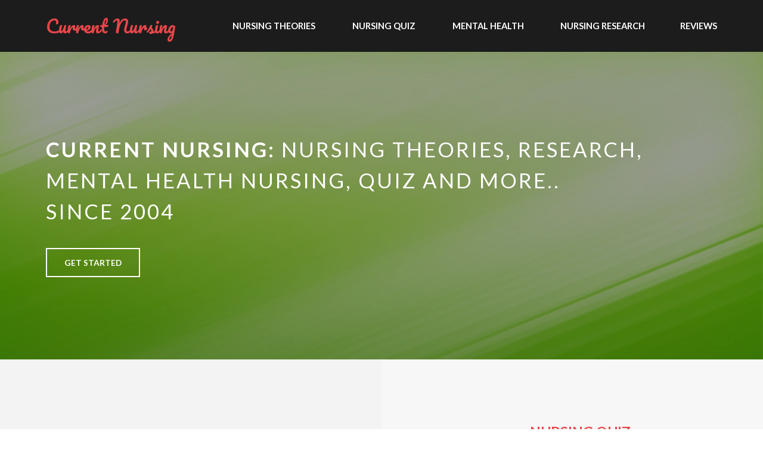

--- FILE ---
content_type: text/html
request_url: https://www.currentnursing.com/
body_size: 2704
content:
<!DOCTYPE html>
<!--
	-->
<html>
  <head>
    <meta http-equiv="content-type" content="text/html; charset=utf-8">
    <title>Current Nursing</title>
    <meta name="viewport" content="width=device-width, initial-scale=1, user-scalable=no">
    <link rel="stylesheet" href="assets/css/main.css">
    <style type="text/css">
<!--
.style23 {color: #FF6600}
-->
        </style>
  </head>
  <body>
    <!-- Header -->
    <header id="header">
      <div class="inner"> <a href="../" class="logo">Current Nursing</a>
        <nav id="nav"> <a href="/nursing_theory" title="Nursing Theory" target="_top">
            Nursing Theories</a> <a href="/Quiz" title="Nursing Quiz" target="_top">
            Nursing Quiz</a> <a href="/pn" title="Mental Health" target="_top">Mental
            Health</a> <a href="/research" title="Nursing Research" target="_top">
            Nursing Research</a><a href="/reviews" title="Nursing Reviews" target="_top">Reviews</a>
        </nav>
      </div>
    </header>
    <a href="#menu" class="navPanelToggle"><span class="fa fa-bars"></span></a>
    <!-- Banner -->
    <section id="banner">
      <div class="inner">
        <h1>Current Nursing: <span>Nursing theories, research, mental health
            nursing, quiz and more..<br>
            Since 2004</span></h1>
        <ul class="actions">
          <li><a href="" class="button alt">Get Started</a></li>
        </ul>
      </div>
    </section>
    <!-- Two -->
    <section id="two">
      <div class="inner">
        <article>
          <div class="content">
            <header>
              <h3 style="text-align: center;"><a href="/nursing_theory" title="Nursing Theory"
                  target="_top">Nursing Theories</a></h3>
              <p style="text-align: center;">Over 100 open access articles on
                nursing theories and models</p>
            </header>
            <div class="image fit"> <a href="/nursing_theory/" title="Nursing Theories"
                target="_top"><img src="images/theory_home.jpg" alt=""></a> </div>
            <div style="text-align: center;"><a href="https://currentnursing.com/nursing_theory/application_nursing_theories.html"><br>
              </a></div>
            <div style="text-align: center;"><a href="https://currentnursing.com/nursing_theory/Theory_of_Planned_Behaviour.html"
                title="Theory of Planned Behaviour">Theory of Planned Behaviour<br>
              </a></div>
            <div style="text-align: center;"><a href="https://currentnursing.com/nursing_theory/Snyder%27s_Hope_Theory.html"
                title="Snyder's Hope Theory">Snyder’s Hope Theory<br>
              </a></div>
            <div style="text-align: center;"><a href="https://currentnursing.com/nursing_theory/theories_of_personality.html">Theories
                of Personality <br>
              </a></div>
            <div style="text-align: center;"><a href="https://currentnursing.com/nursing_theory/application_nursing_theories.html">Application
                of Nursing Theories</a></div>
            <div style="text-align: center;"><a target="_self" href="https://currentnursing.com/nursing_theory/application_goal_attainment_theory.html">Application
                Goal Attainment Theory</a><br>
              <a target="_self" href="https://currentnursing.com/nursing_theory/application_self_care_deficit_theory.html">Application
                Orem's Self-care Deficit Theory</a>&nbsp;<br>
              <a href="https://currentnursing.com/nursing_theory/psychosocial_models_nursing_Suchman%27s.html">Application
                of Suchman’s Stages of Illness Model</a><br>
              <a href="https://currentnursing.com/nursing_theory/application_Betty_Neuman%27s_model.html">Application
                of Betty Neuman's Systems Model in Nursing Care</a></div>
            <div style="text-align: center;"><a href="https://currentnursing.com/nursing_theory/Suicide.html"
                title="Theories of Suicide">Theories of Suicide<br>
              </a></div>
            <div style="text-align: center;"><a href="https://currentnursing.com/nursing_theory/Halsted.html"
                title="Halsted’s Model of Learning" target="_top">Halsted’s
                Model of Learning</a><a href="https://currentnursing.com/nursing_theory/application_Betty_Neuman%27s_model.html">
              </a></div>
            <a href="https://currentnursing.com/nursing_theory/application_Betty_Neuman%27s_model.html">
            </a>
            <div style="text-align: center;">
              <ul class="actions">
                <li><a href="/nursing_theory" class="button alt" title="Nursing Theory"
                    target="_top">Learn More</a></li>
              </ul>
            </div>
          </div>
        </article>
        <article class="alt">
          <div class="content">
            <header>
              <h3 style="text-align: center;"><a href="/Quiz">Nursing quiz</a></h3>
              <p style="text-align: center;">Quiz &amp; questions on research,
                statistics, theories, management, mental health, medical
                subjects.</p>
            </header>
            <div class="image fit"> <a href="/Quiz/" title="Nursing Quiz" target="_top"><img
                  src="images/pic02.jpg" alt=""></a> </div>
            <div style="text-align: center;"><a href="https://www.currentnursing.com/Quiz/#theory">Nursing
                Theory Quiz <br>
              </a></div>
            <div style="text-align: center;"><a href="https://www.currentnursing.com/Quiz/#education">Nursing
                Education Quiz</a><br>
              <a href="https://currentnursing.com/Quiz/nursing_theory_quiz1.html"></a><a
                href="https://currentnursing.com/Quiz/nursing_education_quiz3.html"></a></div>
            <div style="text-align: center;"><a href="https://www.currentnursing.com/Quiz/#research"
                target="_self">Nursing Research Quiz<br>
              </a></div>
            <div style="text-align: center;"><a href="https://www.currentnursing.com/Quiz/#foundation">Mental
                Health Quiz</a></div>
            <div style="text-align: center;"><a href="https://www.currentnursing.com/Quiz/#foundation">Fundamentals
                of Nursing Quiz<br>
              </a></div>
            <div style="text-align: center;"><a href="https://www.currentnursing.com/Quiz/#pharmacology">Pharmacology
                Quiz</a></div>
            <div style="text-align: center;"><a href="https://www.currentnursing.com/Quiz/##chn">Community
                Health Nursing<br>
              </a></div>
            <div style="text-align: center;"><a href="https://currentnursing.com/Quiz/fundamentals_of_nursing_quiz1.html"></a>
              <ul class="actions">
                <li><a href="/Quiz" class="button alt" title="Nursing Quiz" target="_top">Learn
                    More</a></li>
              </ul>
            </div>
            <p style="text-align: center;"></p>
          </div>
        </article>
      </div>
    </section>
    <section id="three">
      <div class="inner">
        <article>
          <div class="content">
            <header>
              <h3 style="text-align: center;"><a href="https://currentnursing.com/nursing_management/"
                  title="Nursing Research">Nursing research</a></h3>
            </header>
            <ul>
              <li><a href="https://currentnursing.com/Quiz/nursing_research_quiz24.html">Nursing
                  Research Quiz - 24 :: Ethics/ Power Analysis</a></li>
              <li><a href="https://currentnursing.com/Quiz/nursing_research_quiz25.html">Nursing
                  Research Quiz - 25 :; Research Designs</a></li>
              <li><a href="https://currentnursing.com/Quiz/nursing_research_quiz26.html">Nursing
                  Research Quiz - 26 :: Biostatistics</a><span class="style54"></span></li>
              <li><a href="https://currentnursing.com/Quiz/nursing_research_quiz27.html">Nursing
                  Research Quiz - 27 :: Multivariate Analysis</a></li>
              <li><a href="https://currentnursing.com/Quiz/nursing_research_quiz28.html">Nursing
                  Research Quiz - 28 :: Qualitative Research</a></li>
              <li><a href="https://currentnursing.com/Quiz/nursing_research_quiz29.html">Nursing
                  Research Quiz - 29</a></li>
              <li><a href="https://currentnursing.com/Quiz/nursing_research_quiz30.html">Nursing
                  Research Quiz - 30</a></li>
            </ul>
            <p></p>
            <ul class="actions">
              <li><a href="/Nursing_Research/" class="button alt" title="Nursing Research"
                  target="_top">Learn More</a></li>
            </ul>
          </div>
        </article>
        <article>
          <div class="content">
            <header>
              <h3 style="text-align: center;"><a href="/nursing_management/" title="Mental Health Nursing"
                  target="_top">Mental health</a></h3>
            </header>
            <ul class="style22">
              <li><a href="https://currentnursing.com/theory/theories_of_intelligence.html">Theories
                  of Intelligence</a></li>
              <li><a href="https://currentnursing.com/nursing_theory/Psychoanalytic_Theory.html">Psychoanalytic
                  Theory</a></li>
              <li><a href="https://currentnursing.com/theory/Sullivan%27s_interpersonal_theory_of_personality.html">Harry
                  Stalk Sullivan's Interpersonal Theory</a></li>
              <li><a href="https://currentnursing.com/nursing_theory/Theory_of_Moral_Development.html">Theory
                  of Moral Development</a></li>
              <li><a href="https://currentnursing.com/theory/Piaget%27s_cognitive_development_theory.html">Jean
                  Piaget's Cognitive Development Theory</a></li>
              <li><a href="https://www.currentnursing.com/nursing_theory/Object_relations_theory.html">Object
                  Relations Theory</a></li>
              <li> <a href="https://currentnursing.com/nursing_theory/theory_of_psychosocial_development.html">Erikson's
                  Theory of Psychosocial Development </a></li>
              <li> <a href="https://currentnursing.com/nursing_theory/Maslow%27s_need_theory.html">Maslow's
                  Theory of Needs </a></li>
              <li> <a href="https://currentnursing.com/nursing_theory/Tidal_Model.html">Tidal
                  Model of Mental Health Nursing</a></li>
              <li><a href="https://currentnursing.com/nursing_theory/interpersonal_theory.html">Theory
                  of Interpersonal Relations</a></li>
            </ul>
            <ul class="actions">
              <li><a href="/pn/" class="button alt" title="Mental Health Nursing"
                  target="_top">Learn More</a></li>
            </ul>
          </div>
        </article>
        <article>
          <div class="content">
            <header>
              <h3 style="text-align: center;"><a href="https://currentnursing.com"
                  title="Nursing Managment">Search the site <br>
                </a></h3>
            </header>
            <script async="" src="https://cse.google.com/cse.js?cx=754d62c0014e6d41f"></script>
            <div class="gcse-search"></div>
            <p></p>
            <p><br>
            </p>
            <ul class="actions">
            </ul>
            <ul class="actions">
            </ul>
          </div>
          <div style="text-align: center;"> <a href="/fish.pdf" title="A companion to Fish’s psychopathology"
              target="_blank">E-Book : A companion to Fish’s psychopathology</a></div>
          <div style="text-align: center;">Download from here! </div>
        </article>
      </div>
    </section>
    <script data-ad-client="ca-pub-4802994652044950" async="" src="https://pagead2.googlesyndication.com/pagead/js/adsbygoogle.js"></script>
    <!-- One -->
    <!-- Footer -->
    <section id="footer">
      <div class="inner">
        <div style="text-align: center;"><a href="https://www.mind.in" title="മനസ്സിന്‍റെ ആരോഗ്യത്തെയും അനാരോഗ്യത്തെയുംപറ്റി ചിലത്"
            target="_blank"><img src="images/mind.in.png" alt="Mind.in" title="Mind.in"></a></div>
        <div class="container copyright" style="text-align: center;"><a href=""><span
              class="style60"><u>Disclaimer </u><br>
            </span></a></div>
        <div class="container copyright" style="text-align: center;">Articles
          published on this site are handouts/class notes prepared by the
          editors based on the references cited. Contents provided in these
          articles are meant for general information only, and are not suggested
          as replacement to standard references. Any inaccurate information, if
          found, may be communicated to the editor. The editor and the publisher
          assume no responsibility for errors, omissions, or damages caused by
          the use of these files or programs or from the use of the information
          contained herein. Contact us at:&nbsp; <a href="mailto:currentnursing@gmail.com">currentnursing@gmail.com
            </a><br><br>
          <a href="" target="_top">Home</a> I <a target="_self" href="https://currentnursing.com/backstage.html">About
            Us</a> I <a href="https://currentnursing.com/privacy.html">Privacy
            Policy</a> I<font color="#465580"><span style="color: white;"></span>
          </font> <a href="https://currentnursing.com/ads.html">Ad Policy I </a><strong></strong>
          <a href="https://currentnursing.com/disclaimer.html">Disclaimer</a></div>
        <div class="container copyright" style="text-align: center;">
          <p style="text-align: center"> Copyright © Current Nursing 2004-
            <script>document.write(new Date().getFullYear())</script> </p>
        </div>
      </div>
    </section>
    <!-- Scripts -->
    <script src="assets/js/jquery.min.js"></script>
    <script src="assets/js/skel.min.js"></script>
    <script src="assets/js/util.js"></script>
    <script src="assets/js/main.js"></script>
  </body>
</html>


--- FILE ---
content_type: text/html; charset=utf-8
request_url: https://www.google.com/recaptcha/api2/aframe
body_size: 115
content:
<!DOCTYPE HTML><html><head><meta http-equiv="content-type" content="text/html; charset=UTF-8"></head><body><script nonce="-qVT-W6jORMEL7f6y7Qtaw">/** Anti-fraud and anti-abuse applications only. See google.com/recaptcha */ try{var clients={'sodar':'https://pagead2.googlesyndication.com/pagead/sodar?'};window.addEventListener("message",function(a){try{if(a.source===window.parent){var b=JSON.parse(a.data);var c=clients[b['id']];if(c){var d=document.createElement('img');d.src=c+b['params']+'&rc='+(localStorage.getItem("rc::a")?sessionStorage.getItem("rc::b"):"");window.document.body.appendChild(d);sessionStorage.setItem("rc::e",parseInt(sessionStorage.getItem("rc::e")||0)+1);localStorage.setItem("rc::h",'1768833554527');}}}catch(b){}});window.parent.postMessage("_grecaptcha_ready", "*");}catch(b){}</script></body></html>